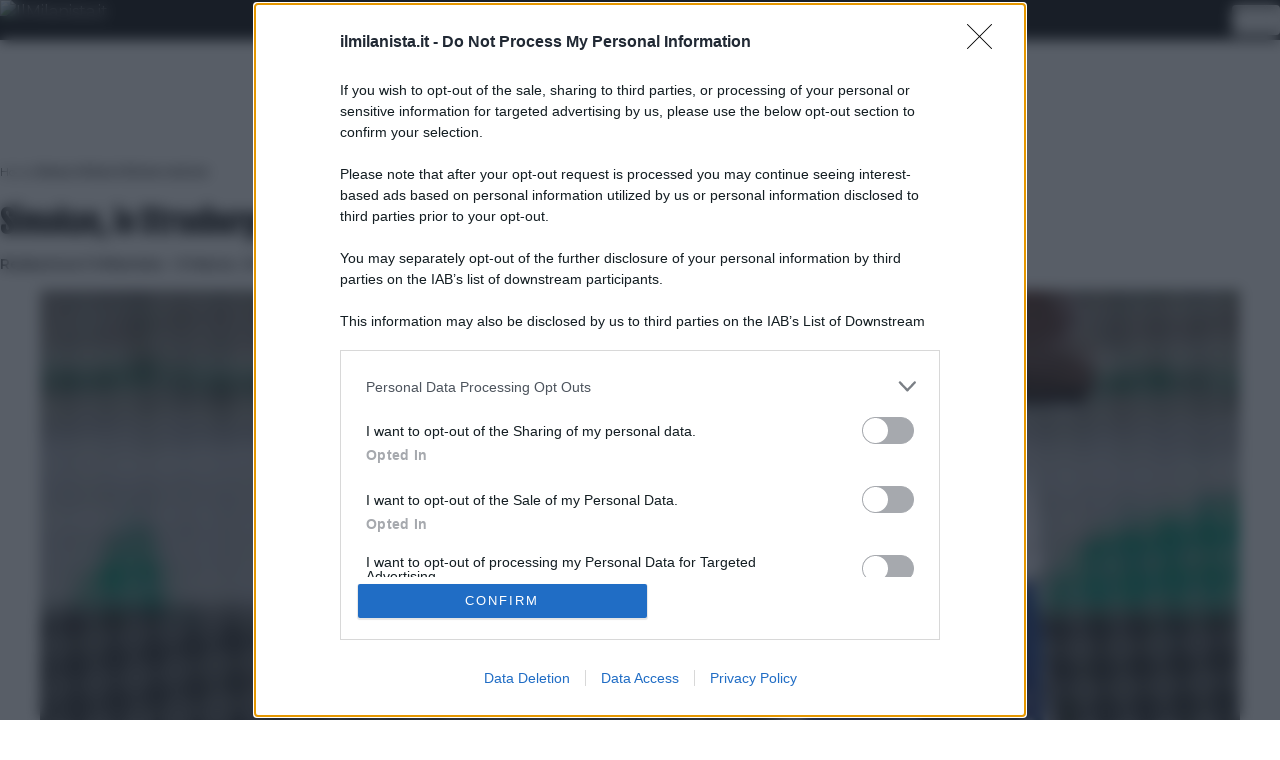

--- FILE ---
content_type: text/html; charset=UTF-8
request_url: https://www.ilmilanista.it/news-milan/ultime-notizie/simakan-lo-strasburgo-pronto-a-riaprire-la-trattativa/
body_size: 75517
content:
<!doctype html>
<html lang="it-IT">
<head>
    <meta charset="UTF-8">
    <meta name="viewport" content="width=device-width, initial-scale=1">
    <meta name='robots' content='index, follow, max-image-preview:large, max-snippet:-1, max-video-preview:-1' />

	<!-- This site is optimized with the Yoast SEO plugin v26.5 - https://yoast.com/wordpress/plugins/seo/ -->
	<title>Simakan, lo Strasburgo pronto a riaprire la trattativa - IlMilanista.it</title>
	<meta name="description" content="Ecco cosa riporta La Gazzetta dello Sport su l&#039;ex obiettivo del Milan Mohamed Simakan" />
	<link rel="canonical" href="https://www.ilmilanista.it/news-milan/ultime-notizie/simakan-lo-strasburgo-pronto-a-riaprire-la-trattativa/" />
	<meta property="og:locale" content="it_IT" />
	<meta property="og:type" content="article" />
	<meta property="og:title" content="Simakan, lo Strasburgo pronto a riaprire la trattativa - IlMilanista.it" />
	<meta property="og:description" content="Ecco cosa riporta La Gazzetta dello Sport su l&#039;ex obiettivo del Milan Mohamed Simakan" />
	<meta property="og:url" content="https://www.ilmilanista.it/news-milan/ultime-notizie/simakan-lo-strasburgo-pronto-a-riaprire-la-trattativa/" />
	<meta property="og:site_name" content="IlMilanista.it" />
	<meta property="article:published_time" content="2021-03-05T11:54:14+00:00" />
	<meta property="og:image" content="https://serveproxy.com/?url=https://www.ilmilanista.it/wp-content/uploads/202011/simakan-news-milan.jpg" />
	<meta property="og:image:width" content="1200" />
	<meta property="og:image:height" content="1599" />
	<meta property="og:image:type" content="image/jpeg" />
	<meta name="author" content="Redazione Il Milanista" />
	<meta name="twitter:card" content="summary_large_image" />
	<meta name="twitter:label1" content="Scritto da" />
	<meta name="twitter:data1" content="Redazione Il Milanista" />
	<meta name="twitter:label2" content="Tempo di lettura stimato" />
	<meta name="twitter:data2" content="2 minuti" />
	<script type="application/ld+json" class="yoast-schema-graph">{"@context":"https://schema.org","@graph":[{"@type":"Article","@id":"https://www.ilmilanista.it/news-milan/ultime-notizie/simakan-lo-strasburgo-pronto-a-riaprire-la-trattativa/#article","isPartOf":{"@id":"https://www.ilmilanista.it/news-milan/ultime-notizie/simakan-lo-strasburgo-pronto-a-riaprire-la-trattativa/"},"author":{"name":"Redazione Il Milanista","@id":"https://www.ilmilanista.it/#/schema/person/72025c3751d14f88c59b5ba3b6bbae48"},"headline":"Simakan, lo Strasburgo pronto a riaprire la trattativa","datePublished":"2021-03-05T11:54:14+00:00","mainEntityOfPage":{"@id":"https://www.ilmilanista.it/news-milan/ultime-notizie/simakan-lo-strasburgo-pronto-a-riaprire-la-trattativa/"},"wordCount":348,"commentCount":0,"publisher":{"@id":"https://www.ilmilanista.it/#organization"},"image":{"@id":"https://www.ilmilanista.it/news-milan/ultime-notizie/simakan-lo-strasburgo-pronto-a-riaprire-la-trattativa/#primaryimage"},"thumbnailUrl":"https://serveproxy.com/?url=https://www.ilmilanista.it/wp-content/uploads/202011/simakan-news-milan.jpg","articleSection":["Ultime notizie"],"inLanguage":"it-IT","potentialAction":[{"@type":"CommentAction","name":"Comment","target":["https://www.ilmilanista.it/news-milan/ultime-notizie/simakan-lo-strasburgo-pronto-a-riaprire-la-trattativa/#respond"]}]},{"@type":"WebPage","@id":"https://www.ilmilanista.it/news-milan/ultime-notizie/simakan-lo-strasburgo-pronto-a-riaprire-la-trattativa/","url":"https://www.ilmilanista.it/news-milan/ultime-notizie/simakan-lo-strasburgo-pronto-a-riaprire-la-trattativa/","name":"Simakan, lo Strasburgo pronto a riaprire la trattativa - IlMilanista.it","isPartOf":{"@id":"https://www.ilmilanista.it/#website"},"primaryImageOfPage":{"@id":"https://www.ilmilanista.it/news-milan/ultime-notizie/simakan-lo-strasburgo-pronto-a-riaprire-la-trattativa/#primaryimage"},"image":{"@id":"https://www.ilmilanista.it/news-milan/ultime-notizie/simakan-lo-strasburgo-pronto-a-riaprire-la-trattativa/#primaryimage"},"thumbnailUrl":"https://serveproxy.com/?url=https://www.ilmilanista.it/wp-content/uploads/202011/simakan-news-milan.jpg","datePublished":"2021-03-05T11:54:14+00:00","description":"Ecco cosa riporta La Gazzetta dello Sport su l'ex obiettivo del Milan Mohamed Simakan","breadcrumb":{"@id":"https://www.ilmilanista.it/news-milan/ultime-notizie/simakan-lo-strasburgo-pronto-a-riaprire-la-trattativa/#breadcrumb"},"inLanguage":"it-IT","potentialAction":[{"@type":"ReadAction","target":["https://www.ilmilanista.it/news-milan/ultime-notizie/simakan-lo-strasburgo-pronto-a-riaprire-la-trattativa/"]}]},{"@type":"ImageObject","inLanguage":"it-IT","@id":"https://www.ilmilanista.it/news-milan/ultime-notizie/simakan-lo-strasburgo-pronto-a-riaprire-la-trattativa/#primaryimage","url":"https://serveproxy.com/?url=https://www.ilmilanista.it/wp-content/uploads/202011/simakan-news-milan.jpg","contentUrl":"https://serveproxy.com/?url=https://www.ilmilanista.it/wp-content/uploads/202011/simakan-news-milan.jpg","width":1200,"height":1599,"caption":"Mohamed Simakan"},{"@type":"BreadcrumbList","@id":"https://www.ilmilanista.it/news-milan/ultime-notizie/simakan-lo-strasburgo-pronto-a-riaprire-la-trattativa/#breadcrumb","itemListElement":[{"@type":"ListItem","position":1,"name":"Home","item":"https://www.ilmilanista.it/"},{"@type":"ListItem","position":2,"name":"Simakan, lo Strasburgo pronto a riaprire la trattativa"}]},{"@type":"WebSite","@id":"https://www.ilmilanista.it/#website","url":"https://www.ilmilanista.it/","name":"IlMilanista.it","description":"Il portale del tifoso del Milan: Ultime notizie rossonere, calcio mercato, interviste, esclusive, formazioni, rassegna stampa, video, aggiornamenti sulle partite in diretta, curiosità e voci su AcMilan by IlMilanista.it","publisher":{"@id":"https://www.ilmilanista.it/#organization"},"potentialAction":[{"@type":"SearchAction","target":{"@type":"EntryPoint","urlTemplate":"https://www.ilmilanista.it/?s={search_term_string}"},"query-input":{"@type":"PropertyValueSpecification","valueRequired":true,"valueName":"search_term_string"}}],"inLanguage":"it-IT"},{"@type":"Organization","@id":"https://www.ilmilanista.it/#organization","name":"Ilmilanista.it","url":"https://www.ilmilanista.it/","logo":{"@type":"ImageObject","inLanguage":"it-IT","@id":"https://www.ilmilanista.it/#/schema/logo/image/","url":"https://serveproxy.com/?url=https://www.ilmilanista.it/wp-content/uploads/2025/07/favicon.png","contentUrl":"https://serveproxy.com/?url=https://www.ilmilanista.it/wp-content/uploads/2025/07/favicon.png","width":256,"height":256,"caption":"Ilmilanista.it"},"image":{"@id":"https://www.ilmilanista.it/#/schema/logo/image/"}},{"@type":"Person","@id":"https://www.ilmilanista.it/#/schema/person/72025c3751d14f88c59b5ba3b6bbae48","name":"Redazione Il Milanista","image":{"@type":"ImageObject","inLanguage":"it-IT","@id":"https://www.ilmilanista.it/#/schema/person/image/","url":"https://secure.gravatar.com/avatar/e152d3b589e337b33e6b0b2a58f1507295ffe039bfdd89e8b54d6e44c0b8f25c?s=96&d=mm&r=g","contentUrl":"https://secure.gravatar.com/avatar/e152d3b589e337b33e6b0b2a58f1507295ffe039bfdd89e8b54d6e44c0b8f25c?s=96&d=mm&r=g","caption":"Redazione Il Milanista"},"url":"https://www.ilmilanista.it/author/radazioneilmilanista/"}]}</script>
	<!-- / Yoast SEO plugin. -->


<link rel="amphtml" href="https://www.ilmilanista.it/news-milan/ultime-notizie/simakan-lo-strasburgo-pronto-a-riaprire-la-trattativa/amp/" /><meta name="generator" content="AMP for WP 1.1.9"/><link rel='dns-prefetch' href='//www.ilmilanista.it' />
<link rel="alternate" type="application/rss+xml" title="IlMilanista.it &raquo; Feed" href="https://www.ilmilanista.it/feed/" />
<link rel="alternate" type="application/rss+xml" title="IlMilanista.it &raquo; Feed dei commenti" href="https://www.ilmilanista.it/comments/feed/" />
<link rel="alternate" title="oEmbed (JSON)" type="application/json+oembed" href="https://www.ilmilanista.it/wp-json/oembed/1.0/embed?url=https%3A%2F%2Fwww.ilmilanista.it%2Fnews-milan%2Fultime-notizie%2Fsimakan-lo-strasburgo-pronto-a-riaprire-la-trattativa%2F" />
<link rel="alternate" title="oEmbed (XML)" type="text/xml+oembed" href="https://www.ilmilanista.it/wp-json/oembed/1.0/embed?url=https%3A%2F%2Fwww.ilmilanista.it%2Fnews-milan%2Fultime-notizie%2Fsimakan-lo-strasburgo-pronto-a-riaprire-la-trattativa%2F&#038;format=xml" />
<style id='wp-img-auto-sizes-contain-inline-css'>
img:is([sizes=auto i],[sizes^="auto," i]){contain-intrinsic-size:3000px 1500px}
/*# sourceURL=wp-img-auto-sizes-contain-inline-css */
</style>
<style id='wp-emoji-styles-inline-css'>

	img.wp-smiley, img.emoji {
		display: inline !important;
		border: none !important;
		box-shadow: none !important;
		height: 1em !important;
		width: 1em !important;
		margin: 0 0.07em !important;
		vertical-align: -0.1em !important;
		background: none !important;
		padding: 0 !important;
	}
/*# sourceURL=wp-emoji-styles-inline-css */
</style>
<style id='wp-block-library-inline-css'>
:root{--wp-block-synced-color:#7a00df;--wp-block-synced-color--rgb:122,0,223;--wp-bound-block-color:var(--wp-block-synced-color);--wp-editor-canvas-background:#ddd;--wp-admin-theme-color:#007cba;--wp-admin-theme-color--rgb:0,124,186;--wp-admin-theme-color-darker-10:#006ba1;--wp-admin-theme-color-darker-10--rgb:0,107,160.5;--wp-admin-theme-color-darker-20:#005a87;--wp-admin-theme-color-darker-20--rgb:0,90,135;--wp-admin-border-width-focus:2px}@media (min-resolution:192dpi){:root{--wp-admin-border-width-focus:1.5px}}.wp-element-button{cursor:pointer}:root .has-very-light-gray-background-color{background-color:#eee}:root .has-very-dark-gray-background-color{background-color:#313131}:root .has-very-light-gray-color{color:#eee}:root .has-very-dark-gray-color{color:#313131}:root .has-vivid-green-cyan-to-vivid-cyan-blue-gradient-background{background:linear-gradient(135deg,#00d084,#0693e3)}:root .has-purple-crush-gradient-background{background:linear-gradient(135deg,#34e2e4,#4721fb 50%,#ab1dfe)}:root .has-hazy-dawn-gradient-background{background:linear-gradient(135deg,#faaca8,#dad0ec)}:root .has-subdued-olive-gradient-background{background:linear-gradient(135deg,#fafae1,#67a671)}:root .has-atomic-cream-gradient-background{background:linear-gradient(135deg,#fdd79a,#004a59)}:root .has-nightshade-gradient-background{background:linear-gradient(135deg,#330968,#31cdcf)}:root .has-midnight-gradient-background{background:linear-gradient(135deg,#020381,#2874fc)}:root{--wp--preset--font-size--normal:16px;--wp--preset--font-size--huge:42px}.has-regular-font-size{font-size:1em}.has-larger-font-size{font-size:2.625em}.has-normal-font-size{font-size:var(--wp--preset--font-size--normal)}.has-huge-font-size{font-size:var(--wp--preset--font-size--huge)}.has-text-align-center{text-align:center}.has-text-align-left{text-align:left}.has-text-align-right{text-align:right}.has-fit-text{white-space:nowrap!important}#end-resizable-editor-section{display:none}.aligncenter{clear:both}.items-justified-left{justify-content:flex-start}.items-justified-center{justify-content:center}.items-justified-right{justify-content:flex-end}.items-justified-space-between{justify-content:space-between}.screen-reader-text{border:0;clip-path:inset(50%);height:1px;margin:-1px;overflow:hidden;padding:0;position:absolute;width:1px;word-wrap:normal!important}.screen-reader-text:focus{background-color:#ddd;clip-path:none;color:#444;display:block;font-size:1em;height:auto;left:5px;line-height:normal;padding:15px 23px 14px;text-decoration:none;top:5px;width:auto;z-index:100000}html :where(.has-border-color){border-style:solid}html :where([style*=border-top-color]){border-top-style:solid}html :where([style*=border-right-color]){border-right-style:solid}html :where([style*=border-bottom-color]){border-bottom-style:solid}html :where([style*=border-left-color]){border-left-style:solid}html :where([style*=border-width]){border-style:solid}html :where([style*=border-top-width]){border-top-style:solid}html :where([style*=border-right-width]){border-right-style:solid}html :where([style*=border-bottom-width]){border-bottom-style:solid}html :where([style*=border-left-width]){border-left-style:solid}html :where(img[class*=wp-image-]){height:auto;max-width:100%}:where(figure){margin:0 0 1em}html :where(.is-position-sticky){--wp-admin--admin-bar--position-offset:var(--wp-admin--admin-bar--height,0px)}@media screen and (max-width:600px){html :where(.is-position-sticky){--wp-admin--admin-bar--position-offset:0px}}

/*# sourceURL=wp-block-library-inline-css */
</style><style id='global-styles-inline-css'>
:root{--wp--preset--aspect-ratio--square: 1;--wp--preset--aspect-ratio--4-3: 4/3;--wp--preset--aspect-ratio--3-4: 3/4;--wp--preset--aspect-ratio--3-2: 3/2;--wp--preset--aspect-ratio--2-3: 2/3;--wp--preset--aspect-ratio--16-9: 16/9;--wp--preset--aspect-ratio--9-16: 9/16;--wp--preset--color--black: #000000;--wp--preset--color--cyan-bluish-gray: #abb8c3;--wp--preset--color--white: #ffffff;--wp--preset--color--pale-pink: #f78da7;--wp--preset--color--vivid-red: #cf2e2e;--wp--preset--color--luminous-vivid-orange: #ff6900;--wp--preset--color--luminous-vivid-amber: #fcb900;--wp--preset--color--light-green-cyan: #7bdcb5;--wp--preset--color--vivid-green-cyan: #00d084;--wp--preset--color--pale-cyan-blue: #8ed1fc;--wp--preset--color--vivid-cyan-blue: #0693e3;--wp--preset--color--vivid-purple: #9b51e0;--wp--preset--color--background: #ffffff;--wp--preset--color--foreground: #404040;--wp--preset--color--primary: #b91c1c;--wp--preset--color--secondary: #15803d;--wp--preset--color--tertiary: #0369a1;--wp--preset--gradient--vivid-cyan-blue-to-vivid-purple: linear-gradient(135deg,rgb(6,147,227) 0%,rgb(155,81,224) 100%);--wp--preset--gradient--light-green-cyan-to-vivid-green-cyan: linear-gradient(135deg,rgb(122,220,180) 0%,rgb(0,208,130) 100%);--wp--preset--gradient--luminous-vivid-amber-to-luminous-vivid-orange: linear-gradient(135deg,rgb(252,185,0) 0%,rgb(255,105,0) 100%);--wp--preset--gradient--luminous-vivid-orange-to-vivid-red: linear-gradient(135deg,rgb(255,105,0) 0%,rgb(207,46,46) 100%);--wp--preset--gradient--very-light-gray-to-cyan-bluish-gray: linear-gradient(135deg,rgb(238,238,238) 0%,rgb(169,184,195) 100%);--wp--preset--gradient--cool-to-warm-spectrum: linear-gradient(135deg,rgb(74,234,220) 0%,rgb(151,120,209) 20%,rgb(207,42,186) 40%,rgb(238,44,130) 60%,rgb(251,105,98) 80%,rgb(254,248,76) 100%);--wp--preset--gradient--blush-light-purple: linear-gradient(135deg,rgb(255,206,236) 0%,rgb(152,150,240) 100%);--wp--preset--gradient--blush-bordeaux: linear-gradient(135deg,rgb(254,205,165) 0%,rgb(254,45,45) 50%,rgb(107,0,62) 100%);--wp--preset--gradient--luminous-dusk: linear-gradient(135deg,rgb(255,203,112) 0%,rgb(199,81,192) 50%,rgb(65,88,208) 100%);--wp--preset--gradient--pale-ocean: linear-gradient(135deg,rgb(255,245,203) 0%,rgb(182,227,212) 50%,rgb(51,167,181) 100%);--wp--preset--gradient--electric-grass: linear-gradient(135deg,rgb(202,248,128) 0%,rgb(113,206,126) 100%);--wp--preset--gradient--midnight: linear-gradient(135deg,rgb(2,3,129) 0%,rgb(40,116,252) 100%);--wp--preset--font-size--small: 13px;--wp--preset--font-size--medium: 20px;--wp--preset--font-size--large: 36px;--wp--preset--font-size--x-large: 42px;--wp--preset--spacing--20: 0.44rem;--wp--preset--spacing--30: 0.67rem;--wp--preset--spacing--40: 1rem;--wp--preset--spacing--50: 1.5rem;--wp--preset--spacing--60: 2.25rem;--wp--preset--spacing--70: 3.38rem;--wp--preset--spacing--80: 5.06rem;--wp--preset--shadow--natural: 6px 6px 9px rgba(0, 0, 0, 0.2);--wp--preset--shadow--deep: 12px 12px 50px rgba(0, 0, 0, 0.4);--wp--preset--shadow--sharp: 6px 6px 0px rgba(0, 0, 0, 0.2);--wp--preset--shadow--outlined: 6px 6px 0px -3px rgb(255, 255, 255), 6px 6px rgb(0, 0, 0);--wp--preset--shadow--crisp: 6px 6px 0px rgb(0, 0, 0);}:root { --wp--style--global--content-size: 40rem;--wp--style--global--wide-size: 60rem; }:where(body) { margin: 0; }.wp-site-blocks > .alignleft { float: left; margin-right: 2em; }.wp-site-blocks > .alignright { float: right; margin-left: 2em; }.wp-site-blocks > .aligncenter { justify-content: center; margin-left: auto; margin-right: auto; }:where(.is-layout-flex){gap: 0.5em;}:where(.is-layout-grid){gap: 0.5em;}.is-layout-flow > .alignleft{float: left;margin-inline-start: 0;margin-inline-end: 2em;}.is-layout-flow > .alignright{float: right;margin-inline-start: 2em;margin-inline-end: 0;}.is-layout-flow > .aligncenter{margin-left: auto !important;margin-right: auto !important;}.is-layout-constrained > .alignleft{float: left;margin-inline-start: 0;margin-inline-end: 2em;}.is-layout-constrained > .alignright{float: right;margin-inline-start: 2em;margin-inline-end: 0;}.is-layout-constrained > .aligncenter{margin-left: auto !important;margin-right: auto !important;}.is-layout-constrained > :where(:not(.alignleft):not(.alignright):not(.alignfull)){max-width: var(--wp--style--global--content-size);margin-left: auto !important;margin-right: auto !important;}.is-layout-constrained > .alignwide{max-width: var(--wp--style--global--wide-size);}body .is-layout-flex{display: flex;}.is-layout-flex{flex-wrap: wrap;align-items: center;}.is-layout-flex > :is(*, div){margin: 0;}body .is-layout-grid{display: grid;}.is-layout-grid > :is(*, div){margin: 0;}body{padding-top: 0px;padding-right: 0px;padding-bottom: 0px;padding-left: 0px;}a:where(:not(.wp-element-button)){text-decoration: underline;}:root :where(.wp-element-button, .wp-block-button__link){background-color: #32373c;border-width: 0;color: #fff;font-family: inherit;font-size: inherit;font-style: inherit;font-weight: inherit;letter-spacing: inherit;line-height: inherit;padding-top: calc(0.667em + 2px);padding-right: calc(1.333em + 2px);padding-bottom: calc(0.667em + 2px);padding-left: calc(1.333em + 2px);text-decoration: none;text-transform: inherit;}.has-black-color{color: var(--wp--preset--color--black) !important;}.has-cyan-bluish-gray-color{color: var(--wp--preset--color--cyan-bluish-gray) !important;}.has-white-color{color: var(--wp--preset--color--white) !important;}.has-pale-pink-color{color: var(--wp--preset--color--pale-pink) !important;}.has-vivid-red-color{color: var(--wp--preset--color--vivid-red) !important;}.has-luminous-vivid-orange-color{color: var(--wp--preset--color--luminous-vivid-orange) !important;}.has-luminous-vivid-amber-color{color: var(--wp--preset--color--luminous-vivid-amber) !important;}.has-light-green-cyan-color{color: var(--wp--preset--color--light-green-cyan) !important;}.has-vivid-green-cyan-color{color: var(--wp--preset--color--vivid-green-cyan) !important;}.has-pale-cyan-blue-color{color: var(--wp--preset--color--pale-cyan-blue) !important;}.has-vivid-cyan-blue-color{color: var(--wp--preset--color--vivid-cyan-blue) !important;}.has-vivid-purple-color{color: var(--wp--preset--color--vivid-purple) !important;}.has-background-color{color: var(--wp--preset--color--background) !important;}.has-foreground-color{color: var(--wp--preset--color--foreground) !important;}.has-primary-color{color: var(--wp--preset--color--primary) !important;}.has-secondary-color{color: var(--wp--preset--color--secondary) !important;}.has-tertiary-color{color: var(--wp--preset--color--tertiary) !important;}.has-black-background-color{background-color: var(--wp--preset--color--black) !important;}.has-cyan-bluish-gray-background-color{background-color: var(--wp--preset--color--cyan-bluish-gray) !important;}.has-white-background-color{background-color: var(--wp--preset--color--white) !important;}.has-pale-pink-background-color{background-color: var(--wp--preset--color--pale-pink) !important;}.has-vivid-red-background-color{background-color: var(--wp--preset--color--vivid-red) !important;}.has-luminous-vivid-orange-background-color{background-color: var(--wp--preset--color--luminous-vivid-orange) !important;}.has-luminous-vivid-amber-background-color{background-color: var(--wp--preset--color--luminous-vivid-amber) !important;}.has-light-green-cyan-background-color{background-color: var(--wp--preset--color--light-green-cyan) !important;}.has-vivid-green-cyan-background-color{background-color: var(--wp--preset--color--vivid-green-cyan) !important;}.has-pale-cyan-blue-background-color{background-color: var(--wp--preset--color--pale-cyan-blue) !important;}.has-vivid-cyan-blue-background-color{background-color: var(--wp--preset--color--vivid-cyan-blue) !important;}.has-vivid-purple-background-color{background-color: var(--wp--preset--color--vivid-purple) !important;}.has-background-background-color{background-color: var(--wp--preset--color--background) !important;}.has-foreground-background-color{background-color: var(--wp--preset--color--foreground) !important;}.has-primary-background-color{background-color: var(--wp--preset--color--primary) !important;}.has-secondary-background-color{background-color: var(--wp--preset--color--secondary) !important;}.has-tertiary-background-color{background-color: var(--wp--preset--color--tertiary) !important;}.has-black-border-color{border-color: var(--wp--preset--color--black) !important;}.has-cyan-bluish-gray-border-color{border-color: var(--wp--preset--color--cyan-bluish-gray) !important;}.has-white-border-color{border-color: var(--wp--preset--color--white) !important;}.has-pale-pink-border-color{border-color: var(--wp--preset--color--pale-pink) !important;}.has-vivid-red-border-color{border-color: var(--wp--preset--color--vivid-red) !important;}.has-luminous-vivid-orange-border-color{border-color: var(--wp--preset--color--luminous-vivid-orange) !important;}.has-luminous-vivid-amber-border-color{border-color: var(--wp--preset--color--luminous-vivid-amber) !important;}.has-light-green-cyan-border-color{border-color: var(--wp--preset--color--light-green-cyan) !important;}.has-vivid-green-cyan-border-color{border-color: var(--wp--preset--color--vivid-green-cyan) !important;}.has-pale-cyan-blue-border-color{border-color: var(--wp--preset--color--pale-cyan-blue) !important;}.has-vivid-cyan-blue-border-color{border-color: var(--wp--preset--color--vivid-cyan-blue) !important;}.has-vivid-purple-border-color{border-color: var(--wp--preset--color--vivid-purple) !important;}.has-background-border-color{border-color: var(--wp--preset--color--background) !important;}.has-foreground-border-color{border-color: var(--wp--preset--color--foreground) !important;}.has-primary-border-color{border-color: var(--wp--preset--color--primary) !important;}.has-secondary-border-color{border-color: var(--wp--preset--color--secondary) !important;}.has-tertiary-border-color{border-color: var(--wp--preset--color--tertiary) !important;}.has-vivid-cyan-blue-to-vivid-purple-gradient-background{background: var(--wp--preset--gradient--vivid-cyan-blue-to-vivid-purple) !important;}.has-light-green-cyan-to-vivid-green-cyan-gradient-background{background: var(--wp--preset--gradient--light-green-cyan-to-vivid-green-cyan) !important;}.has-luminous-vivid-amber-to-luminous-vivid-orange-gradient-background{background: var(--wp--preset--gradient--luminous-vivid-amber-to-luminous-vivid-orange) !important;}.has-luminous-vivid-orange-to-vivid-red-gradient-background{background: var(--wp--preset--gradient--luminous-vivid-orange-to-vivid-red) !important;}.has-very-light-gray-to-cyan-bluish-gray-gradient-background{background: var(--wp--preset--gradient--very-light-gray-to-cyan-bluish-gray) !important;}.has-cool-to-warm-spectrum-gradient-background{background: var(--wp--preset--gradient--cool-to-warm-spectrum) !important;}.has-blush-light-purple-gradient-background{background: var(--wp--preset--gradient--blush-light-purple) !important;}.has-blush-bordeaux-gradient-background{background: var(--wp--preset--gradient--blush-bordeaux) !important;}.has-luminous-dusk-gradient-background{background: var(--wp--preset--gradient--luminous-dusk) !important;}.has-pale-ocean-gradient-background{background: var(--wp--preset--gradient--pale-ocean) !important;}.has-electric-grass-gradient-background{background: var(--wp--preset--gradient--electric-grass) !important;}.has-midnight-gradient-background{background: var(--wp--preset--gradient--midnight) !important;}.has-small-font-size{font-size: var(--wp--preset--font-size--small) !important;}.has-medium-font-size{font-size: var(--wp--preset--font-size--medium) !important;}.has-large-font-size{font-size: var(--wp--preset--font-size--large) !important;}.has-x-large-font-size{font-size: var(--wp--preset--font-size--x-large) !important;}
/*# sourceURL=global-styles-inline-css */
</style>

<link rel='stylesheet' id='_tw-style-css' href='https://www.ilmilanista.it/wp-content/themes/mtc/style.css?ver=0.1.0' media='all' />
<link rel="https://api.w.org/" href="https://www.ilmilanista.it/wp-json/" /><link rel="alternate" title="JSON" type="application/json" href="https://www.ilmilanista.it/wp-json/wp/v2/posts/554557" /><link rel="EditURI" type="application/rsd+xml" title="RSD" href="https://www.ilmilanista.it/xmlrpc.php?rsd" />
<meta name="generator" content="WordPress 6.9" />
<link rel='shortlink' href='https://www.ilmilanista.it/?p=554557' />
    <!-- Apple Touch -->
    <link rel="apple-touch-icon" sizes="60x60" href="https://www.ilmilanista.it/wp-content/themes/mtc/assets/icons/milan/apple-icon-60x60.png">
    <link rel="apple-touch-icon" sizes="72x72" href="https://www.ilmilanista.it/wp-content/themes/mtc/assets/icons/milan/apple-icon-72x72.png">
    <link rel="apple-touch-icon" sizes="76x76" href="https://www.ilmilanista.it/wp-content/themes/mtc/assets/icons/milan/apple-icon-76x76.png">
    <link rel="apple-touch-icon" sizes="114x114" href="https://www.ilmilanista.it/wp-content/themes/mtc/assets/icons/milan/apple-icon-114x114.png">
    <link rel="apple-touch-icon" sizes="120x120" href="https://www.ilmilanista.it/wp-content/themes/mtc/assets/icons/milan/apple-icon-120x120.png">
    <link rel="apple-touch-icon" sizes="144x144" href="https://www.ilmilanista.it/wp-content/themes/mtc/assets/icons/milan/apple-icon-144x144.png">
    <link rel="apple-touch-icon" sizes="152x152" href="https://www.ilmilanista.it/wp-content/themes/mtc/assets/icons/milan/apple-icon-152x152.png">
    <link rel="apple-touch-icon" sizes="180x180" href="https://www.ilmilanista.it/wp-content/themes/mtc/assets/icons/milan/apple-icon-180x180.png">

    <!-- Android -->
    <link rel="icon" type="image/png" sizes="192x192" href="https://www.ilmilanista.it/wp-content/themes/mtc/assets/icons/milan/android-icon-192x192.png">
    <link rel="icon" type="image/png" sizes="144x144" href="https://www.ilmilanista.it/wp-content/themes/mtc/assets/icons/milan/android-icon-144x144.png">
    <link rel="icon" type="image/png" sizes="96x96"  href="https://www.ilmilanista.it/wp-content/themes/mtc/assets/icons/milan/android-icon-96x96.png">
    <link rel="icon" type="image/png" sizes="72x72"  href="https://www.ilmilanista.it/wp-content/themes/mtc/assets/icons/milan/android-icon-72x72.png">
    <link rel="icon" type="image/png" sizes="48x48"  href="https://www.ilmilanista.it/wp-content/themes/mtc/assets/icons/milan/android-icon-48x48.png">
    <link rel="icon" type="image/png" sizes="36x36"  href="https://www.ilmilanista.it/wp-content/themes/mtc/assets/icons/milan/android-icon-36x36.png">

    <!-- PNG Favicon -->
    <link rel="icon" type="image/png" sizes="32x32" href="https://www.ilmilanista.it/wp-content/themes/mtc/assets/icons/milan/favicon-32x32.png">
    <link rel="icon" type="image/png" sizes="96x96" href="https://www.ilmilanista.it/wp-content/themes/mtc/assets/icons/milan/favicon-96x96.png">
    <link rel="icon" type="image/png" sizes="16x16" href="https://www.ilmilanista.it/wp-content/themes/mtc/assets/icons/milan/favicon-16x16.png">

    <!-- ICO fallback -->
    <link rel="shortcut icon" href="https://www.ilmilanista.it/wp-content/themes/mtc/assets/icons/milan/favicon.ico">
    <link rel="icon" href="https://serveproxy.com/?url=https://www.ilmilanista.it/wp-content/uploads/2025/07/cropped-favicon-32x32.png" sizes="32x32" />
<link rel="icon" href="https://serveproxy.com/?url=https://www.ilmilanista.it/wp-content/uploads/2025/07/cropped-favicon-192x192.png" sizes="192x192" />
<link rel="apple-touch-icon" href="https://serveproxy.com/?url=https://www.ilmilanista.it/wp-content/uploads/2025/07/cropped-favicon-180x180.png" />
<meta name="msapplication-TileImage" content="https://serveproxy.com/?url=https://www.ilmilanista.it/wp-content/uploads/2025/07/cropped-favicon-270x270.png" />

        <!-- Apple Touch -->
    <link rel="apple-touch-icon" sizes="60x60" href="https://www.ilmilanista.it/wp-content/themes/mtc/assets/icons/milan/apple-icon-60x60.png">
    <link rel="apple-touch-icon" sizes="72x72" href="https://www.ilmilanista.it/wp-content/themes/mtc/assets/icons/milan/apple-icon-72x72.png">
    <link rel="apple-touch-icon" sizes="76x76" href="https://www.ilmilanista.it/wp-content/themes/mtc/assets/icons/milan/apple-icon-76x76.png">
    <link rel="apple-touch-icon" sizes="114x114" href="https://www.ilmilanista.it/wp-content/themes/mtc/assets/icons/milan/apple-icon-114x114.png">
    <link rel="apple-touch-icon" sizes="120x120" href="https://www.ilmilanista.it/wp-content/themes/mtc/assets/icons/milan/apple-icon-120x120.png">
    <link rel="apple-touch-icon" sizes="144x144" href="https://www.ilmilanista.it/wp-content/themes/mtc/assets/icons/milan/apple-icon-144x144.png">
    <link rel="apple-touch-icon" sizes="152x152" href="https://www.ilmilanista.it/wp-content/themes/mtc/assets/icons/milan/apple-icon-152x152.png">
    <link rel="apple-touch-icon" sizes="180x180" href="https://www.ilmilanista.it/wp-content/themes/mtc/assets/icons/milan/apple-icon-180x180.png">

    <!-- Android -->
    <link rel="icon" type="image/png" sizes="192x192" href="https://www.ilmilanista.it/wp-content/themes/mtc/assets/icons/milan/android-icon-192x192.png">
    <link rel="icon" type="image/png" sizes="144x144" href="https://www.ilmilanista.it/wp-content/themes/mtc/assets/icons/milan/android-icon-144x144.png">
    <link rel="icon" type="image/png" sizes="96x96"  href="https://www.ilmilanista.it/wp-content/themes/mtc/assets/icons/milan/android-icon-96x96.png">
    <link rel="icon" type="image/png" sizes="72x72"  href="https://www.ilmilanista.it/wp-content/themes/mtc/assets/icons/milan/android-icon-72x72.png">
    <link rel="icon" type="image/png" sizes="48x48"  href="https://www.ilmilanista.it/wp-content/themes/mtc/assets/icons/milan/android-icon-48x48.png">
    <link rel="icon" type="image/png" sizes="36x36"  href="https://www.ilmilanista.it/wp-content/themes/mtc/assets/icons/milan/android-icon-36x36.png">

    <!-- PNG Favicon -->
    <link rel="icon" type="image/png" sizes="32x32" href="https://www.ilmilanista.it/wp-content/themes/mtc/assets/icons/milan/favicon-32x32.png">
    <link rel="icon" type="image/png" sizes="96x96" href="https://www.ilmilanista.it/wp-content/themes/mtc/assets/icons/milan/favicon-96x96.png">
    <link rel="icon" type="image/png" sizes="16x16" href="https://www.ilmilanista.it/wp-content/themes/mtc/assets/icons/milan/favicon-16x16.png">

    <!-- ICO fallback -->
    <link rel="shortcut icon" href="https://www.ilmilanista.it/wp-content/themes/mtc/assets/icons/milan/favicon.ico">
    
    <link rel="preconnect" href="https://fonts.googleapis.com">
    <link rel="preconnect" href="https://fonts.gstatic.com" crossorigin>
    <link href="https://fonts.googleapis.com/css2?family=Fjalla+One&family=Montserrat:wght@300;400;500;600;700&display=swap"
          rel="stylesheet">

    <script
            src="https://cdnjs.cloudflare.com/ajax/libs/jquery/3.6.0/jquery.min.js"
            integrity="sha512-894YE6QWD5I59HgZOGReFYm4dnWc1Qt5NtvYSaNcOP+u1T9qYdvdihz0PPSiiqn/+/3e7Jo4EaG7TubfWGUrMQ=="
            crossorigin="anonymous"
            referrerpolicy="no-referrer">
    </script>

    <script type="text/javascript"> var utag_data = {} </script>
    <script type="text/javascript">
		document.addEventListener("DOMContentLoaded", function() {  
		  var t = setInterval(function() {  
			if ("function" == typeof utag.track) {  
			  clearInterval(t);  
			  try {  
				utag_data.send_page_bottom()  
			  } catch (t) {}  
			}  
		  }, 100)  
		})  
    </script>


    <script>
        if (window.matchMedia("(max-width: 768px)").matches) {
            RCSAD_listpos = "Position1,TopLeft,Frame1,Frame2,Frame3,Floor"; // Mobile
        } else {
            RCSAD_listpos = "Position1,TopLeft,Frame1,Frame2,Frame3"; // Desktop
        }
    </script>

    
    <script type="text/javascript">var RCSAD_sitepage = "gazzanet.it/ilmilanista/pagine";</script>
    <script type="text/javascript">var tipologia = "articolo";</script>
    <script type="text/javascript">var privacyok = true;</script>
</head>
<body class="wp-singular post-template-default single single-post postid-554557 single-format-standard wp-custom-logo wp-embed-responsive wp-theme-mtc bg-white text-black brand-milan">

<div class="hidden"><div id="rcsad_Position1" class=""><div class="flex h-full w-full items-center justify-center text-base uppercase tracking-wide"><span>Pubblicità</span></div><script type="text/javascript">window.GZN_ADV && GZN_ADV.registerSlot("rcsad_Position1", {elementId:"rcsad_Position1",mobileOnly:true,desktopOnly:true});</script></div></div>

<div
        id="gazzetta-topbar"
        class="hidden md:flex w-full h-[50px] bg-[#dcdcdc] text-[#444444] justify-center"
>
    <div class="mx-auto flex max-w-7xl items-center justify-center gap-2  ">
        <span class="leading-snug">
            Questo sito contribuisce alla audience de
        </span>
            <img
                    src="https://serveproxy.com/?url=https://www.ilmilanista.it/wp-content/themes/mtc/assets/img/gazzetta.png"
                    alt="La Gazzetta dello Sport"
                    class="h-10 w-auto "
            >

    </div>
</div>

<header id="main-header"
        class="bg-[var(--color-header-bg)] text-[var(--color-header-text)] border-b-4 border-[var(--color-header-border)]">
    <div class="mx-auto flex max-w-7xl items-center justify-between px-4 py-3 lg:px-6">
        <div class="flex items-center gap-3">
            <a href="https://www.ilmilanista.it/" class="inline-flex items-center">
                <img src="https://serveproxy.com/?url=https://www.ilmilanista.it/wp-content/themes/mtc/assets/img/milan.png" alt="IlMilanista.it" height="50"
                     class="h-10 w-auto">
            </a>
        </div>

        <nav class="hidden lg:block">
            <ul id="menu-main-menu" class="main-nav flex items-center gap-2 text-sm font-semibold"><li id="menu-item-657163" class="menu-item menu-item-type-taxonomy menu-item-object-category current-post-ancestor current-menu-parent current-post-parent menu-item-657163"><a href="https://www.ilmilanista.it/news-milan/ultime-notizie/">Ultime notizie</a></li>
<li id="menu-item-657162" class="menu-item menu-item-type-taxonomy menu-item-object-category current-post-ancestor menu-item-657162"><a href="https://www.ilmilanista.it/news-milan/">News Milan</a></li>
<li id="menu-item-657165" class="menu-item menu-item-type-taxonomy menu-item-object-category menu-item-657165"><a href="https://www.ilmilanista.it/rassegna-stampa/">Rassegna</a></li>
<li id="menu-item-657164" class="menu-item menu-item-type-taxonomy menu-item-object-category menu-item-657164"><a href="https://www.ilmilanista.it/calcio-mercato/">Calciomercato</a></li>
<li id="menu-item-541839" class="menu-item menu-item-type-taxonomy menu-item-object-category menu-item-541839"><a href="https://www.ilmilanista.it/pagelle/">Pagelle</a></li>
<li id="menu-item-562098" class="menu-item menu-item-type-taxonomy menu-item-object-category menu-item-562098"><a href="https://www.ilmilanista.it/serie-a-news/">Serie A News</a></li>
<li id="menu-item-541831" class="menu-item menu-item-type-taxonomy menu-item-object-category menu-item-has-children menu-item-541831"><a href="https://www.ilmilanista.it/stagione/">Stagione</a>
<ul class="sub-menu">
	<li id="menu-item-541833" class="menu-item menu-item-type-taxonomy menu-item-object-category menu-item-541833"><a href="https://www.ilmilanista.it/stagione/serie-a/">Serie A</a></li>
	<li id="menu-item-541835" class="menu-item menu-item-type-taxonomy menu-item-object-category menu-item-541835"><a href="https://www.ilmilanista.it/stagione/europa-league/">Europa League</a></li>
	<li id="menu-item-541837" class="menu-item menu-item-type-taxonomy menu-item-object-category menu-item-541837"><a href="https://www.ilmilanista.it/stagione/coppa-italia/">Coppa Italia</a></li>
</ul>
</li>
<li id="menu-item-541841" class="menu-item menu-item-type-custom menu-item-object-custom menu-item-541841"><a href="https://www.ilmilanista.it/news-milan/video/">Video</a></li>
</ul>        </nav>


        <button
                type="button"
                class="block items-center justify-center rounded border border-white/40 px-2 p-2 lg:hidden"
                aria-label="Apri menu"
                data-mobile-menu-toggle
        >
            <span class="sr-only">Menu</span>
            <span class="block h-0.5 w-8 bg-white mb-1"></span>
            <span class="block h-0.5 w-8 bg-white mb-1"></span>
            <span class="block h-0.5 w-8 bg-white"></span>
        </button>
    </div>

    <nav
            class="hidden border-t border-white/10 bg-black lg:hidden"
            data-mobile-menu
    >
        <div class="mx-auto max-w-7xl px-4 py-3">
            <ul id="menu-main-menu-1" class="flex flex-col gap-2 text-base"><li class="menu-item menu-item-type-taxonomy menu-item-object-category current-post-ancestor current-menu-parent current-post-parent menu-item-657163"><a href="https://www.ilmilanista.it/news-milan/ultime-notizie/">Ultime notizie</a></li>
<li class="menu-item menu-item-type-taxonomy menu-item-object-category current-post-ancestor menu-item-657162"><a href="https://www.ilmilanista.it/news-milan/">News Milan</a></li>
<li class="menu-item menu-item-type-taxonomy menu-item-object-category menu-item-657165"><a href="https://www.ilmilanista.it/rassegna-stampa/">Rassegna</a></li>
<li class="menu-item menu-item-type-taxonomy menu-item-object-category menu-item-657164"><a href="https://www.ilmilanista.it/calcio-mercato/">Calciomercato</a></li>
<li class="menu-item menu-item-type-taxonomy menu-item-object-category menu-item-541839"><a href="https://www.ilmilanista.it/pagelle/">Pagelle</a></li>
<li class="menu-item menu-item-type-taxonomy menu-item-object-category menu-item-562098"><a href="https://www.ilmilanista.it/serie-a-news/">Serie A News</a></li>
<li class="menu-item menu-item-type-taxonomy menu-item-object-category menu-item-has-children menu-item-541831"><a href="https://www.ilmilanista.it/stagione/">Stagione</a>
<ul class="sub-menu">
	<li class="menu-item menu-item-type-taxonomy menu-item-object-category menu-item-541833"><a href="https://www.ilmilanista.it/stagione/serie-a/">Serie A</a></li>
	<li class="menu-item menu-item-type-taxonomy menu-item-object-category menu-item-541835"><a href="https://www.ilmilanista.it/stagione/europa-league/">Europa League</a></li>
	<li class="menu-item menu-item-type-taxonomy menu-item-object-category menu-item-541837"><a href="https://www.ilmilanista.it/stagione/coppa-italia/">Coppa Italia</a></li>
</ul>
</li>
<li class="menu-item menu-item-type-custom menu-item-object-custom menu-item-541841"><a href="https://www.ilmilanista.it/news-milan/video/">Video</a></li>
</ul>        </div>
    </nav>
</header>

<script>
    document.addEventListener('DOMContentLoaded', function () {
        var toggle = document.querySelector('[data-mobile-menu-toggle]');
        var menu = document.querySelector('[data-mobile-menu]');
        if (!toggle || !menu) return;
        toggle.addEventListener('click', function () {
            menu.classList.toggle('hidden');
        });
    });
</script>


<div class="h-[100px] md:h-[250px] mt-6 flex justify-center items-center"><div id="rcsad_TopLeft" class=""><div class="flex h-full w-full items-center justify-center text-base uppercase tracking-wide"><span>Pubblicità</span></div><script type="text/javascript">window.GZN_ADV && GZN_ADV.registerSlot("rcsad_TopLeft", {elementId:"rcsad_TopLeft",mobileOnly:true,desktopOnly:true});</script></div></div>
<main class="mx-auto flex max-w-7xl flex-col gap-8 px-4 py-6 lg:flex-row  lg:py-10">

    <article class="w-full lg:w-2/3 lg:pr-8">
        
            
            <nav class="mb-3 text-xs text-gray-500 flex flex-wrap items-center gap-1" aria-label="breadcrumb">

                <!-- HOME -->
                <a href="https://www.ilmilanista.it/" class="hover:text-[var(--color-accent)]">
                    Home
                </a>

                                                            <span class="text-gray-400">/</span>
                        <a
                                href="https://www.ilmilanista.it/news-milan/"
                                class="hover:text-[var(--color-accent)] font-semibold"
                        >
                            News Milan                        </a>
                                            <span class="text-gray-400">/</span>
                        <a
                                href="https://www.ilmilanista.it/news-milan/ultime-notizie/"
                                class="hover:text-[var(--color-accent)] font-semibold"
                        >
                            Ultime notizie                        </a>
                                    
            </nav>


            <h1 class="mb-2 text-3xl font-bold leading-tight lg:text-5xl">
                Simakan, lo Strasburgo pronto a riaprire la trattativa            </h1>

            <p class="mb-4 text-sm font-semibold text-gray-700">
                Redazione Il Milanista – 5 Marzo, 12:54            </p>

                        <figure class="mb-6">
                <img width="768" height="1024" src="https://serveproxy.com/?url=https://www.ilmilanista.it/wp-content/uploads/202011/simakan-news-milan-768x1024.jpg" class="w-full max-h-[480px] object-cover wp-post-image" alt="" decoding="async" fetchpriority="high" srcset="https://www.ilmilanista.it/wp-content/uploads/202011/simakan-news-milan-768x1024.jpg 768w, https://www.ilmilanista.it/wp-content/uploads/202011/simakan-news-milan-225x300.jpg 225w, https://www.ilmilanista.it/wp-content/uploads/202011/simakan-news-milan-359x478.jpg 359w, https://www.ilmilanista.it/wp-content/uploads/202011/simakan-news-milan.jpg 1200w" sizes="(max-width: 768px) 100vw, 768px" />            </figure>
        

            <div class="gptslot evo-atf" data-adunitid="0"></div>

            <div class="space-y-4 leading-relaxed text-base md:text-xl">

                                    <p class="text-lg font-semibold text-gray-700 mb-6">
                        Simakan è stato seguito a lungo dal Milan nelle ultime sessioni di mercato                    </p>
                

                <div class="entry-content">
                    <p><strong>MILANO</strong> &#8211; Durante l&#8217;ultimo calciomercato il Milan ha deciso di regalare a Stefano Pioli un nuovo difensore centrale. Una scelta figlia anche delle cessione che Maldini e Massara stavano per compiere da lì a pochi giorni: cedere Musacchio, a titolo definitivo alla Lazio, e prestare Leo Duarte all&#8217;Istanbul Başakşehir. Di conseguenza sarebbero restati, a disposizione del tecnico, i soli Romagnoli, Kjaer e Gabbia. Oltre all&#8217;adattato Kalulu, che comunque ha sempre ben figurato.</p>
<p>Ma l&#8217;idea di ingaggiare un nuovo difensore era un pensiero che Maldini e Massara avevano in mente già durante il corso dell&#8217;estate. Non è un segreto che il duo mercato aveva iniziato, nelle ultime 48 ore di mercato, avevano provato a ingaggiare <a href="https://redazione.ilmilanista.it/news-milan/ultime-notizie/maldini-piano-per-simakan/">Mohamed Simakan dallo Strasburgo.</a> Una trattativa che la dirigenza rossonera era convinta di chiudere tanto da mandare un aereo a prenderlo. Ma alla fine la trattativa alla fine si arenò.</p><div class="rcsad_BottomRight_x_container" id="rcsad_BottomRight_x_container_1">
    <div class="rcsad_BottomRight_x_content" id="rcsad_BottomRight_x_1" style="min-height: 300px;"></div>
</div>
<h2>Le ultime</h2>
<p>Nell&#8217;ultimo mercato il <a href="https://redazione.ilmilanista.it/news/milan-raiola-ha-gia-in-mente-il-piano-b-per-donnarumma/">Milan</a> aveva deciso di riprendere la trattiva, consapevole che il club transalpino, che vive un grande momento di crisi economica, non avrebbe abbassato le proprie pretese: 20 milioni di euro. Ma nel mezzo della trattativa, dove il Milan era arrivato ad offrire 15 milioni più 2 di bonus, il difensore classe 2000 si è infortunato. Un danno per il giovane giocatore e per il club transalpino che sperava di risolvere i problemi economici con la cessione del ragazzo.</p>
<p>Il Milan, alla fine, ha deciso di cambiare obiettivo a seguito dell&#8217;infortunio del francese al ginocchio. Maldini e Massara alla fine hanno preso Fikayo Tomori in prestito con un diritto di riscatto davvero alto. Senza dimentica che su Simakan si è mosso anche l&#8217;RB Lipsia per sostituire Upamecano, ceduto al Bayern per 42 milioni di euro.</p>
<p>Ma secondo quanto riportato dall&#8217;edizione odierna de<em> La Gazzetta dello Sport</em> Simakan è sempre nei pensieri di Maldini e Massara. Ma non è tutto: secondo la rosea lo Strasburgo sarebbe disposto, qualora il Milan volesse, a riaprire la trattativa.</p>
<figure id="attachment_538149" aria-describedby="caption-attachment-538149" style="width: 5568px" class="wp-caption alignnone"><img decoding="async" class="size-full wp-image-538149" src="https://serveproxy.com/?url=https://redazione.ilmilanista.it/wp-content/uploads/202012/maldini-e-massara.jpg" alt="Paolo Maldini e Frederic Massara" width="5568" height="3712" srcset="https://serveproxy.com/?url=https://www.ilmilanista.it/wp-content/uploads/202012/maldini-e-massara.jpg 5568w, https://serveproxy.com/?url=https://www.ilmilanista.it/wp-content/uploads/202012/maldini-e-massara-300x200.jpg 300w, https://serveproxy.com/?url=https://www.ilmilanista.it/wp-content/uploads/202012/maldini-e-massara-768x512.jpg 768w, https://serveproxy.com/?url=https://www.ilmilanista.it/wp-content/uploads/202012/maldini-e-massara-1024x683.jpg 1024w, https://serveproxy.com/?url=https://www.ilmilanista.it/wp-content/uploads/202012/maldini-e-massara-150x100.jpg 150w, https://serveproxy.com/?url=https://www.ilmilanista.it/wp-content/uploads/202012/maldini-e-massara-717x478.jpg 717w, https://serveproxy.com/?url=https://www.ilmilanista.it/wp-content/uploads/202012/maldini-e-massara-761x508.jpg 761w, https://serveproxy.com/?url=https://www.ilmilanista.it/wp-content/uploads/202012/maldini-e-massara-320x214.jpg 320w, https://serveproxy.com/?url=https://www.ilmilanista.it/wp-content/uploads/202012/maldini-e-massara-190x126.jpg 190w" sizes="(max-width: 5568px) 100vw, 5568px" /><figcaption id="caption-attachment-538149" class="wp-caption-text">Paolo Maldini e Frederic Massara, dirigenti del Milan</figcaption></figure>
<p>&nbsp;</p>
<p>&nbsp;</p>
<p>&nbsp;</p>                </div>

                <div class="gptslot evo-btf" data-adunitid="1"></div>
            </div>

            

        <div id="taboola-below-article-thumbnails"></div>
        <script type="text/javascript">
            window._taboola = window._taboola || [], _taboola.push({
                mode: "thumbs-feed-01-a",
                container: "taboola-below-article-thumbnails",
                placement: "Below Article Thumbnails",
                target_type: "mix"
            })
        </script>
        <!--
                <script>
                    document.addEventListener('DOMContentLoaded', function() {
                        if (document.querySelector('.page-links')) {
                            document.body.classList.add('jn-slideshow-single');
                        }
                    });
                </script>
            -->
    </article>

    <!-- RIGHTBAR -->
    <aside class="mt-8 w-full lg:mt-0 lg:w-1/3 lg:pl-4">
        <div class="justify-center items-center hidden mx-auto h-[1000px] relative my-4 md:block" data-gzn-adv-slot="rcsad_Frame1" data-gzn-adv-element-id="rcsad_Frame1" data-gzn-adv-device="desktop" data-gzn-adv-placeholder="1" data-gzn-adv-placeholder-class="flex h-full w-full items-center justify-center text-base uppercase tracking-wide" data-gzn-adv-placeholder-text="Pubblicità" data-gzn-adv-slot-class="sticky top-4"></div>
<section class="mb-8">
    <h2 class="mb-3 t md:text-3xl font-bold">Articoli Recenti</h2>
    <ul class="list-disc space-y-1 pl-4 text-sm">
                        <li>
                    <a href="https://www.ilmilanista.it/news-milan/milan-difesa-prestito-coppola/" class="hover:underline">
                        Milan, novità per la difesa: contatti per il prestito di Coppola                    </a>
                </li>
                            <li>
                    <a href="https://www.ilmilanista.it/news-milan/milan-lecce-rimescola-carte-11-tipo/" class="hover:underline">
                        Milan, la partita col Lecce rimescola le carte: qual è ora l’11 tipo?                    </a>
                </li>
                            <li>
                    <a href="https://www.ilmilanista.it/news-milan/moretto-distanza-milan-partizan-kostic/" class="hover:underline">
                        Moretto: “Ancora distanza Milan-Partizan per Kostic”                    </a>
                </li>
                            <li>
                    <a href="https://www.ilmilanista.it/news-milan/tassotti-milan-candidato-vittoria-finale/" class="hover:underline">
                        Tassotti sul Milan: “Possibile candidato alla vittoria finale”                    </a>
                </li>
                            <li>
                    <a href="https://www.ilmilanista.it/news-milan/milan-le-top-news-di-giornata-92/" class="hover:underline">
                        Milan, le top news di giornata                    </a>
                </li>
                </ul>
</section>

<div class="justify-center items-center mx-auto h-[1000px] relative my-4 hidden md:block"><div id="rcsad_Frame2" class="sticky top-4"><div class="flex h-full w-full items-center justify-center text-base uppercase tracking-wide"><span>Pubblicità</span></div><script type="text/javascript">window.GZN_ADV && GZN_ADV.registerSlot("rcsad_Frame2", {elementId:"rcsad_Frame2",mobileOnly:false,desktopOnly:true});</script></div></div>
<section>


    
    

    <h2 class="mb-3 md:text-3xl font-bold">Leggi anche</h2>
    <ul class="space-y-3 text-sm">
                        <li>
                    <p class="text-[11px] text-gray-500 mb-0.5">
                        Riccardo Focolari – 19/01/2026                    </p>
                    <a href="https://www.ilmilanista.it/news-milan/ultime-notizie/milan-risentimento-saelemaekrs-roma/" class="font-semibold hover:underline">
                        Milan, risentimento per Saelemaekers: Roma a rischio                    </a>
                </li>
                            <li>
                    <p class="text-[11px] text-gray-500 mb-0.5">
                        Riccardo Focolari – 16/01/2026                    </p>
                    <a href="https://www.ilmilanista.it/news-milan/ultime-notizie/designazione-arbitrale-milan-lecce/" class="font-semibold hover:underline">
                        La designazione arbitrale per Milan-Lecce                    </a>
                </li>
                            <li>
                    <p class="text-[11px] text-gray-500 mb-0.5">
                        Stefania Palminteri – 16/01/2026                    </p>
                    <a href="https://www.ilmilanista.it/news-milan/ultime-notizie/milan-camarda-tornare-subito-schira/" class="font-semibold hover:underline">
                        Milan, Camarda può tornare subito: Schira lancia l’indiscrezione                    </a>
                </li>
                </ul>

        <div class="justify-center items-center mx-auto h-[1000px] relative my-4 hidden md:block"><div id="rcsad_Frame3" class="sticky top-4"><div class="flex h-full w-full items-center justify-center text-base uppercase tracking-wide"><span>Pubblicità</span></div><script type="text/javascript">window.GZN_ADV && GZN_ADV.registerSlot("rcsad_Frame3", {elementId:"rcsad_Frame3",mobileOnly:false,desktopOnly:true});</script></div></div>
    </section>
    </aside>

</main>

<script>
    document.addEventListener('DOMContentLoaded', function () {
        if (window.innerWidth < 768) {
            var mobileFrame = `
                <div id="Frame1_cont" style="margin-top: 40px;">
                    <div id="rcsad_Frame1">
                        <div id="rcsad_Frame1_script"></div>
                    </div>
                </div>`;

            var paragraphs = document.querySelector('.entry-content').querySelectorAll('p');
            if (paragraphs.length > 0) {
                paragraphs[0].insertAdjacentHTML('afterend', mobileFrame);

                // Inizializza lo script per mobile
                var scriptTagMobile = document.createElement('script');
                scriptTagMobile.innerHTML = 'window.eventDFPready ? googletag.cmd.push(function() { googletag.display("rcsad_Frame1") }) : document.addEventListener("eventDFPready", function(e) { googletag.cmd.push(function() { googletag.display("rcsad_Frame1") }) }, !1);';
                document.getElementById('rcsad_Frame1_script').appendChild(scriptTagMobile);
            }
        }
    });
</script>



<footer class="mt-12 bg-[var(--color-header-bg)] text-[var(--color-header-text)]">
    <div class="border-t-4 border-[var(--color-header-border)]">
        <div class="mx-auto max-w-7xl px-4 py-8 space-y-8 text-sm lg:px-6">

            <!-- BLOCCO TESTATA / DISCLAIMER -->
            <div class="grid gap-6 lg:grid-cols-3">
                <p>
                                            IlMilanista.it - Testata giornalistica autorizzazione tribunale di Roma iscritta con il n°78 con delibera del 12/04/2018. Direttore Responsabile: Stefano Benedetti
                                    </p>

                <p>
                                            Il sito IlMilanista.it di titolarità di Geo Editrice S.r.l. con sede in Roma, via Bomarzo 34, C.F./PI 09724341004, è affiliato al network Gazzanet di RCS Mediagroup S.p.a.. Unico responsabile dei contenuti (testi, foto, video e grafiche) è Geo Editrice; per ogni comunicazione avente ad oggetto i contenuti del Sito scrivere a info@geoeditrice.it
                    
                </p>

                <p>
                    
                        Pagina non ufficiale, non autorizzata o connessa a Associazione Calcio Milan S.p.A. I marchi MILAN e AC MILAN sono di esclusiva proprietà di Associazione Calcio Milan S.p.A..
                                    </p>
            </div>


            <div class="border-t border-[var(--color-header-border)] pt-4 mt-2">
                <p class="text-center text-xs">
                                            Copyright 2025 © IlMilanista.it & Geo Editrice S.r.l  | Tutti i diritti riservati.
                                    </p>
            </div>

            <!-- LINK FOOTER (usa un menu o hardcode, tappo) -->
            <nav class="text-center text-xs">
                                    <p class="inline-flex flex-wrap justify-center gap-x-2 gap-y-1">
                        <a href="/privacy/" class="hover:underline">Cookie Policy e Privacy</a> -
                        <a href="/privacy/" class="hover:underline">Preferenze Privacy</a> -
                        <a href="/dichiarazione-accessibilita/" class="hover:underline">Dichiarazione di accessibilità</a> -
                        <a href="/redazione/" class="hover:underline">Redazione</a> -
                        <a href="/privacy/" class="hover:underline">Preferenze Privacy</a>
                    </p>
                                </nav>

        </div>
    </div>

    <script type="speculationrules">
{"prefetch":[{"source":"document","where":{"and":[{"href_matches":"/*"},{"not":{"href_matches":["/wp-*.php","/wp-admin/*","/wp-content/uploads/*","/wp-content/*","/wp-content/plugins/*","/wp-content/themes/mtc/*","/*\\?(.+)"]}},{"not":{"selector_matches":"a[rel~=\"nofollow\"]"}},{"not":{"selector_matches":".no-prefetch, .no-prefetch a"}}]},"eagerness":"conservative"}]}
</script>
<script src="https://www.ilmilanista.it/wp-content/themes/mtc/js/script.min.js?ver=0.1.0" id="_tw-script-js"></script>
<script id="wp-emoji-settings" type="application/json">
{"baseUrl":"https://s.w.org/images/core/emoji/17.0.2/72x72/","ext":".png","svgUrl":"https://s.w.org/images/core/emoji/17.0.2/svg/","svgExt":".svg","source":{"concatemoji":"https://www.ilmilanista.it/wp-includes/js/wp-emoji-release.min.js?ver=6.9"}}
</script>
<script type="module">
/*! This file is auto-generated */
const a=JSON.parse(document.getElementById("wp-emoji-settings").textContent),o=(window._wpemojiSettings=a,"wpEmojiSettingsSupports"),s=["flag","emoji"];function i(e){try{var t={supportTests:e,timestamp:(new Date).valueOf()};sessionStorage.setItem(o,JSON.stringify(t))}catch(e){}}function c(e,t,n){e.clearRect(0,0,e.canvas.width,e.canvas.height),e.fillText(t,0,0);t=new Uint32Array(e.getImageData(0,0,e.canvas.width,e.canvas.height).data);e.clearRect(0,0,e.canvas.width,e.canvas.height),e.fillText(n,0,0);const a=new Uint32Array(e.getImageData(0,0,e.canvas.width,e.canvas.height).data);return t.every((e,t)=>e===a[t])}function p(e,t){e.clearRect(0,0,e.canvas.width,e.canvas.height),e.fillText(t,0,0);var n=e.getImageData(16,16,1,1);for(let e=0;e<n.data.length;e++)if(0!==n.data[e])return!1;return!0}function u(e,t,n,a){switch(t){case"flag":return n(e,"\ud83c\udff3\ufe0f\u200d\u26a7\ufe0f","\ud83c\udff3\ufe0f\u200b\u26a7\ufe0f")?!1:!n(e,"\ud83c\udde8\ud83c\uddf6","\ud83c\udde8\u200b\ud83c\uddf6")&&!n(e,"\ud83c\udff4\udb40\udc67\udb40\udc62\udb40\udc65\udb40\udc6e\udb40\udc67\udb40\udc7f","\ud83c\udff4\u200b\udb40\udc67\u200b\udb40\udc62\u200b\udb40\udc65\u200b\udb40\udc6e\u200b\udb40\udc67\u200b\udb40\udc7f");case"emoji":return!a(e,"\ud83e\u1fac8")}return!1}function f(e,t,n,a){let r;const o=(r="undefined"!=typeof WorkerGlobalScope&&self instanceof WorkerGlobalScope?new OffscreenCanvas(300,150):document.createElement("canvas")).getContext("2d",{willReadFrequently:!0}),s=(o.textBaseline="top",o.font="600 32px Arial",{});return e.forEach(e=>{s[e]=t(o,e,n,a)}),s}function r(e){var t=document.createElement("script");t.src=e,t.defer=!0,document.head.appendChild(t)}a.supports={everything:!0,everythingExceptFlag:!0},new Promise(t=>{let n=function(){try{var e=JSON.parse(sessionStorage.getItem(o));if("object"==typeof e&&"number"==typeof e.timestamp&&(new Date).valueOf()<e.timestamp+604800&&"object"==typeof e.supportTests)return e.supportTests}catch(e){}return null}();if(!n){if("undefined"!=typeof Worker&&"undefined"!=typeof OffscreenCanvas&&"undefined"!=typeof URL&&URL.createObjectURL&&"undefined"!=typeof Blob)try{var e="postMessage("+f.toString()+"("+[JSON.stringify(s),u.toString(),c.toString(),p.toString()].join(",")+"));",a=new Blob([e],{type:"text/javascript"});const r=new Worker(URL.createObjectURL(a),{name:"wpTestEmojiSupports"});return void(r.onmessage=e=>{i(n=e.data),r.terminate(),t(n)})}catch(e){}i(n=f(s,u,c,p))}t(n)}).then(e=>{for(const n in e)a.supports[n]=e[n],a.supports.everything=a.supports.everything&&a.supports[n],"flag"!==n&&(a.supports.everythingExceptFlag=a.supports.everythingExceptFlag&&a.supports[n]);var t;a.supports.everythingExceptFlag=a.supports.everythingExceptFlag&&!a.supports.flag,a.supports.everything||((t=a.source||{}).concatemoji?r(t.concatemoji):t.wpemoji&&t.twemoji&&(r(t.twemoji),r(t.wpemoji)))});
//# sourceURL=https://www.ilmilanista.it/wp-includes/js/wp-emoji-loader.min.js
</script>

</footer>

<script>
    document.addEventListener('DOMContentLoaded', function () {
        var header = document.getElementById('main-header');
        var topbar = document.getElementById('gazzetta-topbar');

        if (!header) return;

        var lastScroll = 0;
        var delta = 10;             // soglia per evitare jitter
        var hideThreshold = 500;    // dopo quanti px iniziare a nasconderlo


        function getTopbarHeight() {
            if (!topbar) return 0;
            var style = window.getComputedStyle(topbar);
            if (style.display === 'none') {
                return 0; // su mobile è hidden
            }
            return topbar.offsetHeight || 0;
        }

        function fixHeader() {
            if (!header.classList.contains('header-fixed')) {
                header.classList.add('header-fixed');
            }
            document.body.classList.add('has-fixed-header');

            var topbarHeight = getTopbarHeight();
            var headerHeight = header.offsetHeight || 0;
            var totalOffset = topbarHeight + headerHeight;

            header.style.top = '0px';
            // document.body.style.paddingTop = totalOffset + 'px';
        }

        function unfixHeader() {
            header.classList.remove('header-fixed', 'header-hidden', 'header-visible');
            document.body.classList.remove('has-fixed-header');
            document.body.style.paddingTop = '';
            header.style.transform = '';
        }

        function onScroll() {


            var current = window.pageYOffset || document.documentElement.scrollTop;
            var topbarHeight = getTopbarHeight();

            // Sei nella zona top: header normale sotto la barra Gazzetta
            if (current <= topbarHeight) {
                unfixHeader();
                lastScroll = current;
                return;
            }

            // Da qui in giù: header fixed
            fixHeader();

            if (Math.abs(current - lastScroll) <= delta) {
                return;
            }

            if (current > lastScroll && current > topbarHeight + hideThreshold) {
                // scroll DOWN → nascondi header (slide up)
                header.classList.add('header-hidden');
                header.classList.remove('header-visible');
            } else {
                // scroll UP → mostra header (rimane sticky)
                header.classList.add('header-visible');
                header.classList.remove('header-hidden');
            }

            lastScroll = current;
        }

        // init
        lastScroll = window.pageYOffset || document.documentElement.scrollTop;
        onScroll();

        window.addEventListener('scroll', onScroll);
        window.addEventListener('resize', onScroll);
    });
</script>




    <script>
        var TRACKING_CONFIG = {

            evolutionScript: 'https://assets.evolutionadv.it/ilmilanista_it/ilmilanista_it.new.js',
            evolutionAttrs: { 'data-cfasync': 'false' },

            // script caricato con questo ID
            gaLoaderId: 'G-TVEJTCMTGL',
            // config che oggi vedi nello snippet di produzione
            gaConfigIds: [
                'G-Y1Q0WMCQRD',
                'G-TVEJTCMTGL',
                'G-EQ17KWE54H',
                'AW-1005907580',
                'AW-1006665735',
                'DC-9933067',
                'AW-16857073784'
            ],

            enableWonderPush: true,

            // ad oggi anche IlMilanista usa il container Tealium "juvenews"
            tealiumAccount: 'rcsmedia',
            tealiumProfile: 'juvenews',
            tealiumEnv: 'prod',

            taboolaLoader: '//cdn.taboola.com/libtrc/rcs-gazzanet-network/loader.js'
        };
    </script>



<script>
    (function (w, d) {
        var MOBILE_QUERY  = '(max-width: 767px)';
        var DESKTOP_QUERY = '(min-width: 768px)';
        var slots = [];
        var dfpReady = !!w.eventDFPready;

        function canShow(opts) {
            if (!w.matchMedia) return true;

            var isMobile  = w.matchMedia(MOBILE_QUERY).matches;
            var isDesktop = w.matchMedia(DESKTOP_QUERY).matches;

            if (opts.mobileOnly && !isMobile)   return false;
            if (opts.desktopOnly && !isDesktop) return false;

            return true;
        }

        function displaySlot(slot) {
            if (slot.displayed) return;
            if (!canShow(slot.opts)) return;
            if (!w.googletag || !googletag.cmd) return;
            if (!slot.elementId) return;

            googletag.cmd.push(function () {
                try {
                    googletag.display(slot.elementId);
                    slot.displayed = true;
                } catch (e) {
                    if (w.console && console.warn) {
                        console.warn('[GZN_ADV] display error for slot', slot.key, '→ element', slot.elementId, e);
                    }
                }
            });
        }

        function flush() {
            for (var i = 0; i < slots.length; i++) {
                displaySlot(slots[i]);
            }
        }

        function internalRegister(slotKey, opts) {
            opts = opts || {};

            var slot = {
                key:       slotKey,
                elementId: opts.elementId || slotKey,
                opts: {
                    mobileOnly:  !!opts.mobileOnly,
                    desktopOnly: !!opts.desktopOnly
                },
                displayed: false
            };

            slots.push(slot);

            if (dfpReady) {
                displaySlot(slot);
            }
        }

        w.GZN_ADV = {
            registerSlot: function (slotKey, opts) {
                internalRegister(slotKey, opts);
            },
            flush: flush
        };



        function bootstrapPlaceholders() {
            var nodes = d.querySelectorAll('[data-gzn-adv-slot]');
            if (!nodes.length) return;

            var isMobile  = w.matchMedia ? w.matchMedia(MOBILE_QUERY).matches  : false;
            var isDesktop = w.matchMedia ? w.matchMedia(DESKTOP_QUERY).matches : true;

            var byKey = {};

            for (var i = 0; i < nodes.length; i++) {
                var el = nodes[i];

                var slotKey          = el.getAttribute('data-gzn-adv-slot');
                var elementId        = el.getAttribute('data-gzn-adv-element-id') || slotKey;
                var device           = el.getAttribute('data-gzn-adv-device') || 'both';
                var slotClass        = el.getAttribute('data-gzn-adv-slot-class') || '';
                var phEnabled        = el.getAttribute('data-gzn-adv-placeholder') === '1';
                var phClass          = el.getAttribute('data-gzn-adv-placeholder-class') || '';
                var phText           = el.getAttribute('data-gzn-adv-placeholder-text') || 'Pubblicità';

                if (!slotKey) continue;

                if (!byKey[slotKey]) {
                    byKey[slotKey] = [];
                }

                byKey[slotKey].push({
                    el:              el,
                    slotKey:         slotKey,
                    elementId:       elementId,
                    device:          device,
                    slotClass:       slotClass,
                    placeholder:     phEnabled,
                    placeholderClass: phClass,
                    placeholderText: phText
                });
            }

            for (var key in byKey) {
                if (!Object.prototype.hasOwnProperty.call(byKey, key)) continue;

                var candidates = byKey[key];
                var chosen = null;

                // scegli wrapper in base al device
                for (var j = 0; j < candidates.length; j++) {
                    var c = candidates[j];

                    if (isMobile && c.device === 'mobile') {
                        chosen = c; break;
                    }
                    if (isDesktop && c.device === 'desktop') {
                        chosen = c; break;
                    }
                }

                if (!chosen) {
                    chosen = candidates[0];
                }


                for (var j2 = 0; j2 < candidates.length; j2++) {
                    var c2 = candidates[j2];
                    if (c2 !== chosen) {
                        c2.el.style.display = 'none';
                    }
                }

                var elChosen = chosen.el;


                var inner = d.getElementById(chosen.elementId);
                if (!inner) {
                    inner = d.createElement('div');
                    inner.id = chosen.elementId;
                    if (chosen.slotClass) {
                        inner.className = chosen.slotClass;
                    }
                    elChosen.appendChild(inner);
                }


                if (chosen.placeholder) {

                    if (!inner.hasChildNodes()) {
                        var ph = d.createElement('div');
                        if (chosen.placeholderClass) {
                            ph.className = chosen.placeholderClass;
                        }
                        var span = d.createElement('span');
                        span.textContent = chosen.placeholderText || 'Pubblicità';
                        ph.appendChild(span);
                        inner.appendChild(ph);
                    }
                }

                // registra lo slot
                internalRegister(chosen.slotKey, {
                    elementId:   chosen.elementId,
                    mobileOnly:  chosen.device === 'mobile',
                    desktopOnly: chosen.device === 'desktop'
                });
            }
        }

        if (d.readyState === 'loading') {
            d.addEventListener('DOMContentLoaded', function () {
                bootstrapPlaceholders();
            });
        } else {
            bootstrapPlaceholders();
        }

        if (!dfpReady) {
            d.addEventListener('eventDFPready', function () {
                dfpReady = true;
                w.eventDFPready = true;
                flush();
            }, false);
        } else {
            flush();
        }
    })(window, document);
</script>





<script>
    (function () {
        function loadScript(src, attrs) {
            var s = document.createElement('script');
            s.type = 'text/javascript';
            s.async = true;
            s.src = src;

            if (attrs) {
                for (var key in attrs) {
                    if (Object.prototype.hasOwnProperty.call(attrs, key)) {
                        s.setAttribute(key, attrs[key]);
                    }
                }
            }

            var sc = document.getElementsByTagName('script')[0];
            sc.parentNode.insertBefore(s, sc);
        }

        function bootstrapTrackers(cfg) {
            jQuery(function () {
                if (cfg.evolutionScript) {
                    loadScript(cfg.evolutionScript, cfg.evolutionAttrs || null);
                }

                // --------------- Google gtag -------------
                if (cfg.gaLoaderId && cfg.gaConfigIds && cfg.gaConfigIds.length) {
                    loadScript(
                        'https://www.googletagmanager.com/gtag/js?id=' +
                        encodeURIComponent(cfg.gaLoaderId)
                    );

                    window.dataLayer = window.dataLayer || [];
                    function gtag() { dataLayer.push(arguments); }

                    gtag('js', new Date());

                    for (var i = 0; i < cfg.gaConfigIds.length; i++) {
                        gtag('config', cfg.gaConfigIds[i]);
                    }
                }

                // --------------- Wonderpush --------------
                if (cfg.enableWonderPush) {
                    loadScript('https://cdn.by.wonderpush.com/sdk/1.1/wonderpush-loader.min.js');
                }

                // ---------------- Tealium ----------------
                if (cfg.tealiumAccount && cfg.tealiumProfile && cfg.tealiumEnv) {
                    var tealiumBase =
                        'https://tags.tiqcdn.com/utag/' +
                        cfg.tealiumAccount + '/' +
                        cfg.tealiumProfile + '/' +
                        cfg.tealiumEnv + '/';

                    loadScript(tealiumBase + 'utag.sync.js');
                    loadScript(tealiumBase + 'utag.js');
                }

                // ---------------- Taboola ----------------
                window._taboola = window._taboola || [];
                window._taboola.push({ article: 'auto' });

                (function (e, f, u, i) {
                    if (!document.getElementById(i)) {
                        e.async = 1;
                        e.src = u;
                        e.id = i;
                        f.parentNode.insertBefore(e, f);
                    }
                })(
                    document.createElement('script'),
                    document.getElementsByTagName('script')[0],
                    cfg.taboolaLoader,
                    'tb_loader_script'
                );

                if (window.performance && typeof window.performance.mark === 'function') {
                    window.performance.mark('tbl_ic');
                }
            });
        }

        function initGTMOnce(cfg) {
            if (window.gtmDidInit) {
                return;
            }
            window.gtmDidInit = true;
            bootstrapTrackers(cfg);
        }

        function bindLazyInit(cfg) {
            var fired = false;

            function handler() {
                if (fired) return;
                fired = true;
                initGTMOnce(cfg);
            }

            ['scroll', 'mouseover', 'keydown', 'touchmove', 'touchstart'].forEach(function (type) {
                document.addEventListener(type, handler, { once: true });
            });

            document.addEventListener('DOMContentLoaded', handler, { once: true });
            setTimeout(handler, 2000);
        }

        var hasConsent = document.cookie.indexOf('euconsent-v2') !== -1;

        if (hasConsent) {
            console.log('CMP OK');
            initGTMOnce(TRACKING_CONFIG);
        } else {
            bindLazyInit(TRACKING_CONFIG);
        }
    })();
</script>

    <!-- Histats.com  START  (aync)--> <script type="text/javascript">var _Hasync= _Hasync|| []; _Hasync.push(['Histats.start', '1,4857566,4,0,0,0,00010000']); _Hasync.push(['Histats.fasi', '1']); _Hasync.push(['Histats.track_hits', '']); (function() { var hs = document.createElement('script'); hs.type = 'text/javascript'; hs.async = true; hs.src = ('//s10.histats.com/js15_as.js'); (document.getElementsByTagName('head')[0] || document.getElementsByTagName('body')[0]).appendChild(hs); })();</script> <noscript><a href="/" target="_blank"><img  src="https://serveproxy.com/?url=https://sstatic1.histats.com/0.gif?4857566&101" alt="" border="0"></a></noscript> <!-- Histats.com  END  -->

<!-- sitag fix-->
<style>
    html, body {
  overflow: auto !important;
}
</style>


</body>
</html>


--- FILE ---
content_type: text/html; charset=utf-8
request_url: https://www.google.com/recaptcha/api2/aframe
body_size: 181
content:
<!DOCTYPE HTML><html><head><meta http-equiv="content-type" content="text/html; charset=UTF-8"></head><body><script nonce="UL92ybZAYoDPRoU4GTytUw">/** Anti-fraud and anti-abuse applications only. See google.com/recaptcha */ try{var clients={'sodar':'https://pagead2.googlesyndication.com/pagead/sodar?'};window.addEventListener("message",function(a){try{if(a.source===window.parent){var b=JSON.parse(a.data);var c=clients[b['id']];if(c){var d=document.createElement('img');d.src=c+b['params']+'&rc='+(localStorage.getItem("rc::a")?sessionStorage.getItem("rc::b"):"");window.document.body.appendChild(d);sessionStorage.setItem("rc::e",parseInt(sessionStorage.getItem("rc::e")||0)+1);localStorage.setItem("rc::h",'1768911760168');}}}catch(b){}});window.parent.postMessage("_grecaptcha_ready", "*");}catch(b){}</script></body></html>

--- FILE ---
content_type: application/x-javascript;charset=utf-8
request_url: https://smetrics.rcsmetrics.it/id?d_visid_ver=5.4.0&d_fieldgroup=A&mcorgid=AA5673AE52E15B730A490D4C%40AdobeOrg&mid=51905733226204264854788316265379794943&ts=1768911750932
body_size: -41
content:
{"mid":"51905733226204264854788316265379794943"}

--- FILE ---
content_type: text/plain
request_url: https://api.ipify.org/
body_size: -90
content:
18.116.238.227